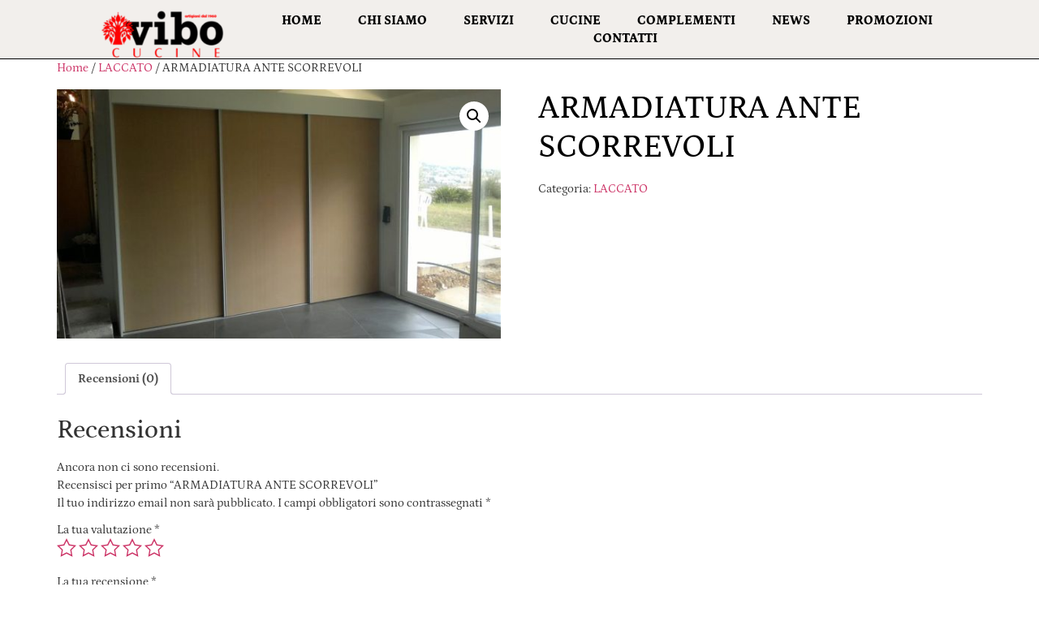

--- FILE ---
content_type: text/css
request_url: https://vibocucine.it/wp-content/uploads/elementor/css/post-37.css?ver=1766448560
body_size: 8847
content:
.elementor-37 .elementor-element.elementor-element-1c0213fe:not(.elementor-motion-effects-element-type-background), .elementor-37 .elementor-element.elementor-element-1c0213fe > .elementor-motion-effects-container > .elementor-motion-effects-layer{background-color:#F2EFEC;}.elementor-37 .elementor-element.elementor-element-1c0213fe > .elementor-container{min-height:10vh;}.elementor-37 .elementor-element.elementor-element-1c0213fe{border-style:solid;border-width:0px 0px 1px 0px;border-color:#000000;transition:background 0.3s, border 0.3s, border-radius 0.3s, box-shadow 0.3s;padding:0% 5% 0% 5%;}.elementor-37 .elementor-element.elementor-element-1c0213fe > .elementor-background-overlay{transition:background 0.3s, border-radius 0.3s, opacity 0.3s;}.elementor-bc-flex-widget .elementor-37 .elementor-element.elementor-element-67c026b4.elementor-column .elementor-widget-wrap{align-items:center;}.elementor-37 .elementor-element.elementor-element-67c026b4.elementor-column.elementor-element[data-element_type="column"] > .elementor-widget-wrap.elementor-element-populated{align-content:center;align-items:center;}.elementor-37 .elementor-element.elementor-element-67c026b4 > .elementor-element-populated{padding:0px 0px 0px 0px;}.elementor-widget-image .widget-image-caption{color:var( --e-global-color-text );font-family:var( --e-global-typography-text-font-family ), Sans-serif;font-weight:var( --e-global-typography-text-font-weight );}.elementor-37 .elementor-element.elementor-element-52790287 > .elementor-widget-container{margin:-68px 0px -80px 34px;}.elementor-37 .elementor-element.elementor-element-52790287{text-align:left;}.elementor-bc-flex-widget .elementor-37 .elementor-element.elementor-element-6aabc3f8.elementor-column .elementor-widget-wrap{align-items:center;}.elementor-37 .elementor-element.elementor-element-6aabc3f8.elementor-column.elementor-element[data-element_type="column"] > .elementor-widget-wrap.elementor-element-populated{align-content:center;align-items:center;}.elementor-widget-nav-menu .elementor-nav-menu .elementor-item{font-family:var( --e-global-typography-primary-font-family ), Sans-serif;font-weight:var( --e-global-typography-primary-font-weight );}.elementor-widget-nav-menu .elementor-nav-menu--main .elementor-item{color:var( --e-global-color-text );fill:var( --e-global-color-text );}.elementor-widget-nav-menu .elementor-nav-menu--main .elementor-item:hover,
					.elementor-widget-nav-menu .elementor-nav-menu--main .elementor-item.elementor-item-active,
					.elementor-widget-nav-menu .elementor-nav-menu--main .elementor-item.highlighted,
					.elementor-widget-nav-menu .elementor-nav-menu--main .elementor-item:focus{color:var( --e-global-color-accent );fill:var( --e-global-color-accent );}.elementor-widget-nav-menu .elementor-nav-menu--main:not(.e--pointer-framed) .elementor-item:before,
					.elementor-widget-nav-menu .elementor-nav-menu--main:not(.e--pointer-framed) .elementor-item:after{background-color:var( --e-global-color-accent );}.elementor-widget-nav-menu .e--pointer-framed .elementor-item:before,
					.elementor-widget-nav-menu .e--pointer-framed .elementor-item:after{border-color:var( --e-global-color-accent );}.elementor-widget-nav-menu{--e-nav-menu-divider-color:var( --e-global-color-text );}.elementor-widget-nav-menu .elementor-nav-menu--dropdown .elementor-item, .elementor-widget-nav-menu .elementor-nav-menu--dropdown  .elementor-sub-item{font-family:var( --e-global-typography-accent-font-family ), Sans-serif;font-weight:var( --e-global-typography-accent-font-weight );}.elementor-37 .elementor-element.elementor-element-198683ac .elementor-menu-toggle{margin:0 auto;background-color:rgba(255, 255, 255, 0);}.elementor-37 .elementor-element.elementor-element-198683ac .elementor-nav-menu .elementor-item{font-family:"Petrona", Sans-serif;font-size:16px;font-weight:800;text-transform:uppercase;word-spacing:0px;}.elementor-37 .elementor-element.elementor-element-198683ac .elementor-nav-menu--main .elementor-item{color:#000000;fill:#000000;padding-left:0px;padding-right:0px;padding-top:1px;padding-bottom:1px;}.elementor-37 .elementor-element.elementor-element-198683ac .elementor-nav-menu--main .elementor-item:hover,
					.elementor-37 .elementor-element.elementor-element-198683ac .elementor-nav-menu--main .elementor-item.elementor-item-active,
					.elementor-37 .elementor-element.elementor-element-198683ac .elementor-nav-menu--main .elementor-item.highlighted,
					.elementor-37 .elementor-element.elementor-element-198683ac .elementor-nav-menu--main .elementor-item:focus{color:#000000;fill:#000000;}.elementor-37 .elementor-element.elementor-element-198683ac .elementor-nav-menu--main .elementor-item.elementor-item-active{color:#000000;}.elementor-37 .elementor-element.elementor-element-198683ac{--e-nav-menu-horizontal-menu-item-margin:calc( 45px / 2 );}.elementor-37 .elementor-element.elementor-element-198683ac .elementor-nav-menu--main:not(.elementor-nav-menu--layout-horizontal) .elementor-nav-menu > li:not(:last-child){margin-bottom:45px;}.elementor-37 .elementor-element.elementor-element-198683ac .elementor-nav-menu--dropdown a, .elementor-37 .elementor-element.elementor-element-198683ac .elementor-menu-toggle{color:#000000;}.elementor-37 .elementor-element.elementor-element-198683ac .elementor-nav-menu--dropdown{background-color:#F2EFEC;border-style:solid;border-color:#000000;}.elementor-37 .elementor-element.elementor-element-198683ac .elementor-nav-menu--dropdown a:hover,
					.elementor-37 .elementor-element.elementor-element-198683ac .elementor-nav-menu--dropdown a.elementor-item-active,
					.elementor-37 .elementor-element.elementor-element-198683ac .elementor-nav-menu--dropdown a.highlighted,
					.elementor-37 .elementor-element.elementor-element-198683ac .elementor-menu-toggle:hover{color:#000000;}.elementor-37 .elementor-element.elementor-element-198683ac .elementor-nav-menu--dropdown a:hover,
					.elementor-37 .elementor-element.elementor-element-198683ac .elementor-nav-menu--dropdown a.elementor-item-active,
					.elementor-37 .elementor-element.elementor-element-198683ac .elementor-nav-menu--dropdown a.highlighted{background-color:#F2EFEC;}.elementor-37 .elementor-element.elementor-element-198683ac .elementor-nav-menu--dropdown a.elementor-item-active{color:#000000;background-color:#F2EFEC;}.elementor-37 .elementor-element.elementor-element-198683ac .elementor-nav-menu--dropdown li:not(:last-child){border-style:solid;border-color:#000000;border-bottom-width:1px;}.elementor-37 .elementor-element.elementor-element-198683ac div.elementor-menu-toggle{color:#000000;}.elementor-37 .elementor-element.elementor-element-198683ac div.elementor-menu-toggle svg{fill:#000000;}.elementor-37 .elementor-element.elementor-element-198683ac div.elementor-menu-toggle:hover{color:#ACA298;}.elementor-37 .elementor-element.elementor-element-198683ac div.elementor-menu-toggle:hover svg{fill:#ACA298;}.elementor-theme-builder-content-area{height:400px;}.elementor-location-header:before, .elementor-location-footer:before{content:"";display:table;clear:both;}@media(max-width:1024px){.elementor-37 .elementor-element.elementor-element-198683ac .elementor-nav-menu--dropdown{border-width:0px 0px 1px 0px;}.elementor-37 .elementor-element.elementor-element-198683ac .elementor-nav-menu--dropdown a{padding-top:20px;padding-bottom:20px;}.elementor-37 .elementor-element.elementor-element-198683ac .elementor-nav-menu--main > .elementor-nav-menu > li > .elementor-nav-menu--dropdown, .elementor-37 .elementor-element.elementor-element-198683ac .elementor-nav-menu__container.elementor-nav-menu--dropdown{margin-top:37px !important;}}@media(min-width:768px){.elementor-37 .elementor-element.elementor-element-67c026b4{width:21.064%;}.elementor-37 .elementor-element.elementor-element-6aabc3f8{width:78.602%;}}@media(max-width:1024px) and (min-width:768px){.elementor-37 .elementor-element.elementor-element-67c026b4{width:26%;}.elementor-37 .elementor-element.elementor-element-6aabc3f8{width:48%;}}@media(max-width:767px){.elementor-37 .elementor-element.elementor-element-67c026b4{width:40%;}.elementor-37 .elementor-element.elementor-element-52790287 > .elementor-widget-container{margin:0px 0px 0px 30px;}.elementor-37 .elementor-element.elementor-element-6aabc3f8{width:24%;}.elementor-37 .elementor-element.elementor-element-6aabc3f8 > .elementor-element-populated{padding:0px 0px 0px 0px;}.elementor-37 .elementor-element.elementor-element-198683ac > .elementor-widget-container{margin:0px 0px 0px 10px;}.elementor-37 .elementor-element.elementor-element-198683ac .elementor-nav-menu--main > .elementor-nav-menu > li > .elementor-nav-menu--dropdown, .elementor-37 .elementor-element.elementor-element-198683ac .elementor-nav-menu__container.elementor-nav-menu--dropdown{margin-top:16px !important;}}

--- FILE ---
content_type: text/css
request_url: https://vibocucine.it/wp-content/uploads/elementor/css/post-400.css?ver=1766448560
body_size: 10304
content:
.elementor-400 .elementor-element.elementor-element-3e2f09f:not(.elementor-motion-effects-element-type-background), .elementor-400 .elementor-element.elementor-element-3e2f09f > .elementor-motion-effects-container > .elementor-motion-effects-layer{background-color:#F2EFEC;}.elementor-400 .elementor-element.elementor-element-3e2f09f{transition:background 0.3s, border 0.3s, border-radius 0.3s, box-shadow 0.3s;}.elementor-400 .elementor-element.elementor-element-3e2f09f > .elementor-background-overlay{transition:background 0.3s, border-radius 0.3s, opacity 0.3s;}.elementor-widget-image .widget-image-caption{color:var( --e-global-color-text );font-family:var( --e-global-typography-text-font-family ), Sans-serif;font-weight:var( --e-global-typography-text-font-weight );}.elementor-400 .elementor-element.elementor-element-8eee895{text-align:left;}.elementor-400 .elementor-element.elementor-element-8eee895 img{width:52%;}.elementor-widget-divider{--divider-color:var( --e-global-color-secondary );}.elementor-widget-divider .elementor-divider__text{color:var( --e-global-color-secondary );font-family:var( --e-global-typography-secondary-font-family ), Sans-serif;font-weight:var( --e-global-typography-secondary-font-weight );}.elementor-widget-divider.elementor-view-stacked .elementor-icon{background-color:var( --e-global-color-secondary );}.elementor-widget-divider.elementor-view-framed .elementor-icon, .elementor-widget-divider.elementor-view-default .elementor-icon{color:var( --e-global-color-secondary );border-color:var( --e-global-color-secondary );}.elementor-widget-divider.elementor-view-framed .elementor-icon, .elementor-widget-divider.elementor-view-default .elementor-icon svg{fill:var( --e-global-color-secondary );}.elementor-400 .elementor-element.elementor-element-3db367d{--divider-border-style:solid;--divider-color:#000;--divider-border-width:1px;}.elementor-400 .elementor-element.elementor-element-3db367d > .elementor-widget-container{margin:-32px 0px 0px 15px;}.elementor-400 .elementor-element.elementor-element-3db367d .elementor-divider-separator{width:56%;}.elementor-400 .elementor-element.elementor-element-3db367d .elementor-divider{padding-block-start:15px;padding-block-end:15px;}.elementor-widget-text-editor{font-family:var( --e-global-typography-text-font-family ), Sans-serif;font-weight:var( --e-global-typography-text-font-weight );color:var( --e-global-color-text );}.elementor-widget-text-editor.elementor-drop-cap-view-stacked .elementor-drop-cap{background-color:var( --e-global-color-primary );}.elementor-widget-text-editor.elementor-drop-cap-view-framed .elementor-drop-cap, .elementor-widget-text-editor.elementor-drop-cap-view-default .elementor-drop-cap{color:var( --e-global-color-primary );border-color:var( --e-global-color-primary );}.elementor-400 .elementor-element.elementor-element-b3355e7 > .elementor-widget-container{margin:-30px 0px 0px 15px;}.elementor-400 .elementor-element.elementor-element-b3355e7{text-align:left;font-family:"Petrona", Sans-serif;font-size:14px;font-weight:400;color:#000000;}.elementor-400 .elementor-element.elementor-element-f3588c2{--spacer-size:21px;}.elementor-widget-heading .elementor-heading-title{font-family:var( --e-global-typography-primary-font-family ), Sans-serif;font-weight:var( --e-global-typography-primary-font-weight );color:var( --e-global-color-primary );}.elementor-400 .elementor-element.elementor-element-b3a992e > .elementor-widget-container{margin:10px 0px -15px 0px;}.elementor-400 .elementor-element.elementor-element-b3a992e{text-align:center;}.elementor-400 .elementor-element.elementor-element-b3a992e .elementor-heading-title{font-family:"Petrona", Sans-serif;font-size:25px;font-weight:600;color:#000000;}.elementor-400 .elementor-element.elementor-element-aa416cb{--divider-border-style:solid;--divider-color:#000;--divider-border-width:1px;}.elementor-400 .elementor-element.elementor-element-aa416cb > .elementor-widget-container{margin:-16px 0px -17px 15px;}.elementor-400 .elementor-element.elementor-element-aa416cb .elementor-divider-separator{width:56%;margin:0 auto;margin-center:0;}.elementor-400 .elementor-element.elementor-element-aa416cb .elementor-divider{text-align:center;padding-block-start:15px;padding-block-end:15px;}.elementor-400 .elementor-element.elementor-element-ecce603 > .elementor-widget-container{margin:-9px 0px 0px 0px;}.elementor-400 .elementor-element.elementor-element-ecce603{text-align:center;}.elementor-400 .elementor-element.elementor-element-ecce603 .elementor-heading-title{font-family:"Petrona", Sans-serif;font-size:25px;font-weight:600;color:#000000;}.elementor-400 .elementor-element.elementor-element-758f599{--divider-border-style:solid;--divider-color:#000;--divider-border-width:1px;}.elementor-400 .elementor-element.elementor-element-758f599 > .elementor-widget-container{margin:-32px 0px 0px 15px;}.elementor-400 .elementor-element.elementor-element-758f599 .elementor-divider-separator{width:56%;margin:0 auto;margin-center:0;}.elementor-400 .elementor-element.elementor-element-758f599 .elementor-divider{text-align:center;padding-block-start:15px;padding-block-end:15px;}.elementor-400 .elementor-element.elementor-element-3ec04b2 > .elementor-widget-container{margin:-28px 0px 0px 0px;}.elementor-400 .elementor-element.elementor-element-3ec04b2{text-align:center;}.elementor-400 .elementor-element.elementor-element-3ec04b2 .elementor-heading-title{font-family:"Petrona", Sans-serif;font-size:25px;font-weight:600;color:#000000;}.elementor-400 .elementor-element.elementor-element-dc6243e{text-align:center;}.elementor-400 .elementor-element.elementor-element-dc6243e .elementor-heading-title{font-family:"Petrona", Sans-serif;font-size:25px;font-weight:600;color:#000000;}.elementor-400 .elementor-element.elementor-element-23dcd74{--divider-border-style:solid;--divider-color:#000;--divider-border-width:1px;}.elementor-400 .elementor-element.elementor-element-23dcd74 > .elementor-widget-container{margin:-32px 0px -17px 15px;}.elementor-400 .elementor-element.elementor-element-23dcd74 .elementor-divider-separator{width:56%;margin:0 auto;margin-center:0;}.elementor-400 .elementor-element.elementor-element-23dcd74 .elementor-divider{text-align:center;padding-block-start:15px;padding-block-end:15px;}.elementor-400 .elementor-element.elementor-element-ed4cf08 > .elementor-widget-container{margin:-23px 0px 0px 0px;}.elementor-400 .elementor-element.elementor-element-ed4cf08{text-align:center;font-family:"Petrona", Sans-serif;font-size:13px;font-weight:400;color:#000000;}.elementor-400 .elementor-element.elementor-element-8bf661e{--divider-border-style:solid;--divider-color:#000;--divider-border-width:1px;}.elementor-400 .elementor-element.elementor-element-8bf661e > .elementor-widget-container{margin:-32px 0px -17px 15px;}.elementor-400 .elementor-element.elementor-element-8bf661e .elementor-divider-separator{width:56%;margin:0 auto;margin-center:0;}.elementor-400 .elementor-element.elementor-element-8bf661e .elementor-divider{text-align:center;padding-block-start:15px;padding-block-end:15px;}.elementor-400 .elementor-element.elementor-element-12ed1f1 > .elementor-widget-container{margin:-23px 0px 0px 0px;}.elementor-400 .elementor-element.elementor-element-12ed1f1{text-align:center;font-family:"Petrona", Sans-serif;font-size:13px;font-weight:400;color:#000000;}.elementor-400 .elementor-element.elementor-element-d100fd8{--divider-border-style:solid;--divider-color:#000;--divider-border-width:1px;}.elementor-400 .elementor-element.elementor-element-d100fd8 > .elementor-widget-container{margin:-32px 0px -17px 15px;}.elementor-400 .elementor-element.elementor-element-d100fd8 .elementor-divider-separator{width:56%;margin:0 auto;margin-center:0;}.elementor-400 .elementor-element.elementor-element-d100fd8 .elementor-divider{text-align:center;padding-block-start:15px;padding-block-end:15px;}.elementor-400 .elementor-element.elementor-element-2ba2a86 > .elementor-widget-container{margin:-23px 0px 0px 0px;}.elementor-400 .elementor-element.elementor-element-2ba2a86{text-align:center;font-family:"Petrona", Sans-serif;font-size:13px;font-weight:400;color:#000000;}.elementor-theme-builder-content-area{height:400px;}.elementor-location-header:before, .elementor-location-footer:before{content:"";display:table;clear:both;}@media(max-width:767px){.elementor-400 .elementor-element.elementor-element-b3355e7{font-size:12px;}.elementor-400 .elementor-element.elementor-element-f3588c2{--spacer-size:10px;}.elementor-400 .elementor-element.elementor-element-b3a992e > .elementor-widget-container{margin:-10px -10px -10px -10px;}.elementor-400 .elementor-element.elementor-element-b3a992e .elementor-heading-title{font-size:12px;}.elementor-400 .elementor-element.elementor-element-aa416cb > .elementor-widget-container{margin:-25px 0px 0px 0px;}.elementor-400 .elementor-element.elementor-element-aa416cb .elementor-divider-separator{width:25%;}.elementor-400 .elementor-element.elementor-element-ecce603 > .elementor-widget-container{margin:-25px 0px 0px 0px;}.elementor-400 .elementor-element.elementor-element-ecce603 .elementor-heading-title{font-size:12px;}.elementor-400 .elementor-element.elementor-element-758f599 > .elementor-widget-container{margin:-39px 0px 0px 0px;}.elementor-400 .elementor-element.elementor-element-758f599 .elementor-divider-separator{width:25%;}.elementor-400 .elementor-element.elementor-element-3ec04b2 > .elementor-widget-container{margin:-35px 0px 0px 26px;}.elementor-400 .elementor-element.elementor-element-3ec04b2 .elementor-heading-title{font-size:12px;}.elementor-400 .elementor-element.elementor-element-dc6243e .elementor-heading-title{font-size:18px;}.elementor-400 .elementor-element.elementor-element-ed4cf08{font-size:11px;}.elementor-400 .elementor-element.elementor-element-12ed1f1{font-size:12px;}.elementor-400 .elementor-element.elementor-element-2ba2a86 > .elementor-widget-container{margin:-30px 0px 19px 0px;}.elementor-400 .elementor-element.elementor-element-2ba2a86{font-size:12px;}}@media(min-width:768px){.elementor-400 .elementor-element.elementor-element-c93600d{width:34%;}.elementor-400 .elementor-element.elementor-element-ba42507{width:26.332%;}.elementor-400 .elementor-element.elementor-element-31fc4e1{width:39%;}}